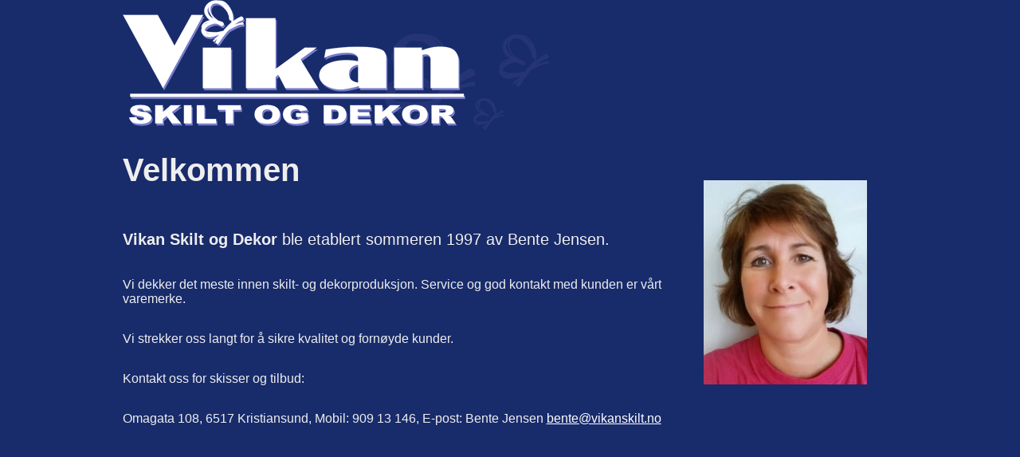

--- FILE ---
content_type: text/html; charset=UTF-8
request_url: https://vikanskilt.no/
body_size: 2370
content:
<!DOCTYPE html>
<html lang="en">
<head>
    <meta charset="UTF-8">
    <meta http-equiv="X-UA-Compatible" content="IE=edge">
    <meta name="viewport" content="width=device-width, initial-scale=1.0">
    <title>Vikan Skilt</title>
    <link rel="stylesheet" href="css/style.css">
    <link href="favicon.ico" rel="shortcut icon" type="image/vnd.microsoft.icon" />
	<!-- Google tag (gtag.js) -->
<script async src="https://www.googletagmanager.com/gtag/js?id=G-RPWKN28E41"></script>
<script>
  window.dataLayer = window.dataLayer || [];
  function gtag(){dataLayer.push(arguments);}
  gtag('js', new Date());

  gtag('config', 'G-RPWKN28E41');
</script>
</head>
<body>
    <section id="header">
        <img src="images/vikan-skilt-dekor-logo-transp.png" alt="Vikan Skilt">
    </section>
    <section id="om-oss">
        <div class="grid">
            <div class="gridItem">
                <h1>Velkommen</h1>
                <p class="lead"><strong>Vikan Skilt og Dekor</strong> ble etablert sommeren 1997 av Bente Jensen.</p>
                <p>Vi dekker det meste innen skilt- og dekorproduksjon. Service og god kontakt med kunden er vårt varemerke.</p>
                <p>Vi strekker oss langt  for å sikre kvalitet og fornøyde kunder.</p>
                <p>Kontakt oss for skisser og tilbud:</p>
                <p>Omagata 108, 6517 Kristiansund, Mobil: 909 13 146, E-post: Bente Jensen <a href="mailto:bente@vikanskilt.no">bente@vikanskilt.no</a></p>
            </div>
            <div class="gridItem benteItem"><img src="images/bente.jpg" alt="Bente Jensen" class="bente"></div>
        </div>
    </section>
    <section id="kontakt-oss">
        <iframe src="https://www.google.com/maps/embed?pb=!1m18!1m12!1m3!1d1804.7110732733033!2d7.775831414600598!3d63.10678262566009!2m3!1f0!2f0!3f0!3m2!1i1024!2i768!4f13.1!3m3!1m2!1s0x4613c4bf44c514cf%3A0xbda23502a6323491!2sVikan%20Skilt%20og%20Dekor!5e0!3m2!1sen!2sus!4v1679486384509!5m2!1sen!2sus" scrolling="yes" width="100%" height="500" allowtransparency="no" style="border: 0px currentColor;"></iframe>
    </section>
    <section id="footer">
        <p>&copy;2026 Vikan Skilt og Dekor</p>
        <p>Tilrettelagt av <a href="https://nettstudio.no/" target="_blank" title="NettStudio">NettStudio</a></p>
    </section>
</body>
</html>


--- FILE ---
content_type: text/css
request_url: https://vikanskilt.no/css/style.css
body_size: 1278
content:
/* Stilsett for Vikan Skilt og Dekor */

html {
	margin: 0 12% 0 12%;
}

a {
	color: white;
}

body {
	color: #eeeeee;
	background-image: url("../images/vikan-bg.png");
	background-color: #182b6b;
	background-repeat: no-repeat;
	background-position: 55% 0;
	font-family: Arial, Helvetica, sans-serif;
	font-size: 16px;
	max-width: 1024px;
	margin: auto;
}

#header {
	background-image: url('../images/vikan-skilt-dekor-logo-transp.png');
	background-repeat: no-repeat;
	width: 100%;
	background-size: contain;
	height: 158px;
}

#header>img {
	display: none;
}

.lead {
	font-size: 1.23em;
}

h1 {
	font-size: 2.5rem;
}

#footer, #footer a {
	text-align: center;
	color: white;
}

#footer {
	background-image: url("../images/footer-doodle.png");
	background-repeat: no-repeat;
	background-size: contain;
	background-position: center;
	width: 100%;
	padding-top: 1rem;
}

.grid {
	margin: 0 auto;
	display: grid;
}

.gridItem {
	display: flex;
	flex-direction: column;
}

@media (min-width: 666px)
{
	.grid { grid-template-columns: 3fr 1fr; }
	.gridItem>p {
		padding-right: 1em;
	}
	.benteItem {
		flex-flow: row nowrap;
		align-items: center;
	}
	.bente {
		width: 205px;
		height: 256px;
	}
}

